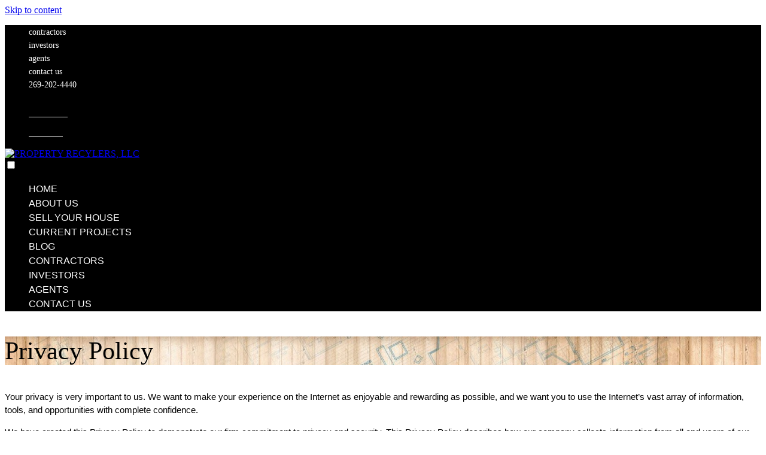

--- FILE ---
content_type: text/html; charset=UTF-8
request_url: https://www.propertyrecyclers.com/privacy-policy/
body_size: 14054
content:
<!doctype html>
<html lang="en-US">

<head>
    <meta charset="UTF-8" />
    <meta name="viewport" content="width=device-width, initial-scale=1" />
    <link rel="profile" href="https://gmpg.org/xfn/11" />
    	<script src="https://www.rfsitebuilder.com/wp/wp-admin/admin-ajax.php?action=mercator-sso-js&#038;host=www.propertyrecyclers.com&#038;back=https%3A%2F%2Fwww.propertyrecyclers.com%2Fprivacy-policy%2F&#038;site=514354&#038;nonce=3cd1e131df"></script>
	<script type="text/javascript">
		/* <![CDATA[ */
			if ( 'function' === typeof MercatorSSO ) {
				document.cookie = "wordpress_test_cookie=WP Cookie check; path=/";
				if ( document.cookie.match( /(;|^)\s*wordpress_test_cookie\=/ ) ) {
					MercatorSSO();
				}
			}
		/* ]]> */
	</script>
<meta name='robots' content='noindex, nofollow' />

	<!-- This site is optimized with the Yoast SEO plugin v19.1 - https://yoast.com/wordpress/plugins/seo/ -->
	<title>Privacy Policy - PROPERTY RECYLERS, LLC</title>
	<meta property="og:locale" content="en_US" />
	<meta property="og:type" content="article" />
	<meta property="og:title" content="Privacy Policy - PROPERTY RECYLERS, LLC" />
	<meta property="og:description" content="Your privacy is very important to us. We want to make your experience on the Internet as enjoyable and rewarding as possible, and we want you to use the Internet’s vast array of information, tools, and opportunities with complete confidence. We have created this Privacy Policy to demonstrate our firm commitment to privacy and security. [&hellip;]" />
	<meta property="og:url" content="https://www.propertyrecyclers.com/privacy-policy/" />
	<meta property="og:site_name" content="PROPERTY RECYLERS, LLC" />
	<meta name="twitter:card" content="summary_large_image" />
	<meta name="twitter:label1" content="Est. reading time" />
	<meta name="twitter:data1" content="8 minutes" />
	<!-- / Yoast SEO plugin. -->


<script type='application/javascript'>console.log('PixelYourSite Free version 8.2.8');</script>
<link rel='dns-prefetch' href='//www.rfsitebuilder.com' />
<link rel='dns-prefetch' href='//s.w.org' />
<link href='https://fonts.gstatic.com' crossorigin rel='preconnect' />
<link rel="alternate" type="application/rss+xml" title="PROPERTY RECYLERS, LLC &raquo; Feed" href="https://www.propertyrecyclers.com/feed/" />
<link rel="alternate" type="application/rss+xml" title="PROPERTY RECYLERS, LLC &raquo; Comments Feed" href="https://www.propertyrecyclers.com/comments/feed/" />
		<script type="text/javascript">
			window._wpemojiSettings = {"baseUrl":"https:\/\/s.w.org\/images\/core\/emoji\/13.0.1\/72x72\/","ext":".png","svgUrl":"https:\/\/s.w.org\/images\/core\/emoji\/13.0.1\/svg\/","svgExt":".svg","source":{"concatemoji":"https:\/\/www.propertyrecyclers.com\/wp\/wp-includes\/js\/wp-emoji-release.min.js?ver=5.7.2"}};
			!function(e,a,t){var n,r,o,i=a.createElement("canvas"),p=i.getContext&&i.getContext("2d");function s(e,t){var a=String.fromCharCode;p.clearRect(0,0,i.width,i.height),p.fillText(a.apply(this,e),0,0);e=i.toDataURL();return p.clearRect(0,0,i.width,i.height),p.fillText(a.apply(this,t),0,0),e===i.toDataURL()}function c(e){var t=a.createElement("script");t.src=e,t.defer=t.type="text/javascript",a.getElementsByTagName("head")[0].appendChild(t)}for(o=Array("flag","emoji"),t.supports={everything:!0,everythingExceptFlag:!0},r=0;r<o.length;r++)t.supports[o[r]]=function(e){if(!p||!p.fillText)return!1;switch(p.textBaseline="top",p.font="600 32px Arial",e){case"flag":return s([127987,65039,8205,9895,65039],[127987,65039,8203,9895,65039])?!1:!s([55356,56826,55356,56819],[55356,56826,8203,55356,56819])&&!s([55356,57332,56128,56423,56128,56418,56128,56421,56128,56430,56128,56423,56128,56447],[55356,57332,8203,56128,56423,8203,56128,56418,8203,56128,56421,8203,56128,56430,8203,56128,56423,8203,56128,56447]);case"emoji":return!s([55357,56424,8205,55356,57212],[55357,56424,8203,55356,57212])}return!1}(o[r]),t.supports.everything=t.supports.everything&&t.supports[o[r]],"flag"!==o[r]&&(t.supports.everythingExceptFlag=t.supports.everythingExceptFlag&&t.supports[o[r]]);t.supports.everythingExceptFlag=t.supports.everythingExceptFlag&&!t.supports.flag,t.DOMReady=!1,t.readyCallback=function(){t.DOMReady=!0},t.supports.everything||(n=function(){t.readyCallback()},a.addEventListener?(a.addEventListener("DOMContentLoaded",n,!1),e.addEventListener("load",n,!1)):(e.attachEvent("onload",n),a.attachEvent("onreadystatechange",function(){"complete"===a.readyState&&t.readyCallback()})),(n=t.source||{}).concatemoji?c(n.concatemoji):n.wpemoji&&n.twemoji&&(c(n.twemoji),c(n.wpemoji)))}(window,document,window._wpemojiSettings);
		</script>
		<style type="text/css">
img.wp-smiley,
img.emoji {
	display: inline !important;
	border: none !important;
	box-shadow: none !important;
	height: 1em !important;
	width: 1em !important;
	margin: 0 .07em !important;
	vertical-align: -0.1em !important;
	background: none !important;
	padding: 0 !important;
}
</style>
	<link rel='stylesheet' id='atomic-blocks-fontawesome-css'  href='https://www.rfsitebuilder.com/app/plugins/atomic-blocks/dist/assets/fontawesome/css/all.min.css?ver=1590601190' type='text/css' media='all' />
<link rel='stylesheet' id='wp-block-library-css'  href='https://www.propertyrecyclers.com/wp/wp-includes/css/dist/block-library/style.min.css?ver=5.7.2' type='text/css' media='all' />
<link rel='stylesheet' id='wp-block-library-theme-css'  href='https://www.propertyrecyclers.com/wp/wp-includes/css/dist/block-library/theme.min.css?ver=5.7.2' type='text/css' media='all' />
<link rel='stylesheet' id='atomic-blocks-style-css-css'  href='https://www.rfsitebuilder.com/app/plugins/atomic-blocks/dist/blocks.style.build.css?ver=1603903992' type='text/css' media='all' />
<link rel='stylesheet' id='fontawesome-css'  href='https://www.rfsitebuilder.com/app/plugins/gutentor/assets/library/fontawesome/css/all.min.css?ver=5.12.0' type='text/css' media='all' />
<link rel='stylesheet' id='animate-css'  href='https://www.rfsitebuilder.com/app/plugins/gutentor/assets/library/animatecss/animate.min.css?ver=3.7.2' type='text/css' media='all' />
<link rel='stylesheet' id='wpness-grid-css'  href='https://www.rfsitebuilder.com/app/plugins/gutentor/assets/library/wpness-grid/wpness-grid.min.css?ver=1.0.0' type='text/css' media='all' />
<link rel='stylesheet' id='tlpportfolio-css-css'  href='https://www.rfsitebuilder.com/app/plugins/tlp-portfolio/assets/css/tlpportfolio.css?ver=5.7.2' type='text/css' media='all' />
<link rel='stylesheet' id='wp-realeflow-css'  href='https://www.rfsitebuilder.com/app/plugins/wp-realeflow/public/css/frontend.css?ver=5.7.2' type='text/css' media='all' />
<link rel='stylesheet' id='wp-realeflow-glyphicons-css'  href='https://www.rfsitebuilder.com/app/plugins/wp-realeflow/public/css/glyphicons.css?ver=5.7.2' type='text/css' media='all' />
<link rel='stylesheet' id='wp-realeflow-glyphicons-bootstrap-css'  href='https://www.rfsitebuilder.com/app/plugins/wp-realeflow/public/css/glyphicons-bootstrap.css?ver=5.7.2' type='text/css' media='all' />
<link rel='stylesheet' id='varia-style-css'  href='https://www.rfsitebuilder.com/app/themes/cthomes2/style.css?ver=1.2.9' type='text/css' media='all' />
<link rel='stylesheet' id='varia-print-style-css'  href='https://www.rfsitebuilder.com/app/themes/sitebuilder-parent/print.css?ver=1.2.9' type='text/css' media='print' />
<link rel='stylesheet' id='varia-wpcom-style-css'  href='https://www.rfsitebuilder.com/app/themes/sitebuilder-parent/style.css?ver=5.7.2' type='text/css' media='all' />
<link rel='stylesheet' id='child-style-css'  href='https://www.rfsitebuilder.com/app/themes/cthomes2/style.css?ver=1.2.9' type='text/css' media='all' />
<link rel='stylesheet' id='wp-components-css'  href='https://www.propertyrecyclers.com/wp/wp-includes/css/dist/components/style.min.css?ver=5.7.2' type='text/css' media='all' />
<link rel='stylesheet' id='wp-block-editor-css'  href='https://www.propertyrecyclers.com/wp/wp-includes/css/dist/block-editor/style.min.css?ver=5.7.2' type='text/css' media='all' />
<link rel='stylesheet' id='wp-nux-css'  href='https://www.propertyrecyclers.com/wp/wp-includes/css/dist/nux/style.min.css?ver=5.7.2' type='text/css' media='all' />
<link rel='stylesheet' id='wp-editor-css'  href='https://www.propertyrecyclers.com/wp/wp-includes/css/dist/editor/style.min.css?ver=5.7.2' type='text/css' media='all' />
<link rel='stylesheet' id='gutentor-css-css'  href='https://www.rfsitebuilder.com/app/plugins/gutentor/dist/blocks.style.build.css?ver=3.0.0' type='text/css' media='all' />
<script type='text/javascript' src='https://www.propertyrecyclers.com/wp/wp-includes/js/jquery/jquery.min.js?ver=3.5.1' id='jquery-core-js'></script>
<script type='text/javascript' src='https://www.propertyrecyclers.com/wp/wp-includes/js/jquery/jquery-migrate.min.js?ver=3.3.2' id='jquery-migrate-js'></script>
<link rel="https://api.w.org/" href="https://www.propertyrecyclers.com/wp-json/" /><link rel="alternate" type="application/json" href="https://www.propertyrecyclers.com/wp-json/wp/v2/pages/801" /><meta name="generator" content="WordPress 5.7.2" />
<link rel='shortlink' href='https://www.propertyrecyclers.com/?p=801' />
		<!-- Custom Logo: hide header text -->
		<style id="custom-logo-css" type="text/css">
			.site-title, .site-description {
				position: absolute;
				clip: rect(1px, 1px, 1px, 1px);
			}
		</style>
		<link rel="alternate" type="application/json+oembed" href="https://www.propertyrecyclers.com/wp-json/oembed/1.0/embed?url=https%3A%2F%2Fwww.propertyrecyclers.com%2Fprivacy-policy%2F" />
<link rel="alternate" type="text/xml+oembed" href="https://www.propertyrecyclers.com/wp-json/oembed/1.0/embed?url=https%3A%2F%2Fwww.propertyrecyclers.com%2Fprivacy-policy%2F&#038;format=xml" />


<!-- This site is optimized with the Schema plugin v1.7.9.6 - https://schema.press -->
<script type="application/ld+json">{"@context":"https:\/\/schema.org\/","@type":"Article","mainEntityOfPage":{"@type":"WebPage","@id":"https:\/\/www.propertyrecyclers.com\/privacy-policy\/"},"url":"https:\/\/www.propertyrecyclers.com\/privacy-policy\/","headline":"Privacy Policy","datePublished":"2020-02-18T21:30:28+00:00","dateModified":"2020-02-18T21:30:28+00:00","publisher":{"@type":"Organization","@id":"https:\/\/www.propertyrecyclers.com\/#organization","name":"PROPERTY RECYLERS, LLC","logo":{"@type":"ImageObject","url":"","width":600,"height":60}},"description":"Your privacy is very important to us. We want to make your experience on the Internet as enjoyable and rewarding as possible, and we want you to use the Internet’s vast array of information, tools, and opportunities with complete confidence. We have created this Privacy Policy to demonstrate our","author":{"@type":"Person","name":"Amy Biltz","url":"https:\/\/www.propertyrecyclers.com\/blog\/author\/amy\/","image":{"@type":"ImageObject","url":"https:\/\/secure.gravatar.com\/avatar\/7a967d2bf974162a27e76a9e5e5b113e?s=96&d=mm&r=g","height":96,"width":96}}}</script>

<style type='text/css'>.tlp-team .short-desc, .tlp-team .tlp-team-isotope .tlp-content, .tlp-team .button-group .selected, .tlp-team .layout1 .tlp-content, .tlp-team .tpl-social a, .tlp-team .tpl-social li a.fa,.tlp-portfolio button.selected,.tlp-portfolio .layoutisotope .tlp-portfolio-item .tlp-content,.tlp-portfolio button:hover {background: #0367bf}.tlp-portfolio .layoutisotope .tlp-overlay,.tlp-portfolio .layout1 .tlp-overlay,.tlp-portfolio .layout2 .tlp-overlay,.tlp-portfolio .layout3 .tlp-overlay, .tlp-portfolio .slider .tlp-overlay {background:rgba(3,103,191,0.8);}</style><script type='application/javascript'>console.warn('PixelYourSite: no pixel configured.');</script>
<style id="uagb-style-conditional-extension">@media (min-width: 1025px){body .uag-hide-desktop.uagb-google-map__wrap,body .uag-hide-desktop{display:none !important}}@media (min-width: 768px) and (max-width: 1024px){body .uag-hide-tab.uagb-google-map__wrap,body .uag-hide-tab{display:none !important}}@media (max-width: 767px){body .uag-hide-mob.uagb-google-map__wrap,body .uag-hide-mob{display:none !important}}</style><style id="uagb-style-frontend-801">.uag-blocks-common-selector{z-index:var(--z-index-desktop) !important}@media (max-width: 976px){.uag-blocks-common-selector{z-index:var(--z-index-tablet) !important}}@media (max-width: 767px){.uag-blocks-common-selector{z-index:var(--z-index-mobile) !important}}
</style><style id="kirki-inline-styles">.squeeze-page{background:#fff;background-color:#fff;}header .search-submit{font-family:Helvetica !important;font-size:14px !important;font-weight:300;color:#fff !important;background:#afcde5;background-color:#afcde5;}header .search-submit:hover{background:#0264a5;background-color:#0264a5;}.header-squeeze-page{background:#0093d0;background-color:#0093d0;}.header-squeeze-page h1{font-size:44px !important;line-height:1.2 !important;color:#fff !important;}.header-squeeze-page *:not(h1){font-size:28px !important;line-height:1.3 !important;color:#fff !important;}.squeeze-page p, .squeeze-page ul, .squeeze-page li{font-family:Roboto !important;font-size:18px !important;}body:not(.home):not(.single-post) .entry-header{background-image:url("/app/themes/cthomes2/assets/img/heading.jpg");background-repeat:no-repeat;-webkit-background-size:cover;-moz-background-size:cover;-ms-background-size:cover;-o-background-size:cover;background-size:cover;}.site-footer h4{font-family:Sanchez;color:#ffffff;}header .site-logo img{max-width:270px;}.icon-fb{font-size:30px !important;color:#0264a5 !important;}.icon-linkedin{font-size:30px !important;color:#0264a5 !important;}.site-header .social-navigation{background:#000000;background-color:#000000;}.site-header{background:#000000;background-color:#000000;}.site-header .header-primary{background:#000000;background-color:#000000;}.sub-menu li a{font-family:Sanchez;font-size:14px;font-weight:400;text-transform:lowercase;text-decoration:none;color:#ffffff;}.site-header .sub-menu li a:hover{text-decoration:none;color:#afcde5;}#menu-top-header li a, .menu-top-header-container li a, .main-menu li a{font-family:Helvetica !important;font-size:16px !important;font-weight:400 !important;text-transform:uppercase !important;text-decoration:none !important;color:#ffffff !important;}#menu-top-header li a:hover, .menu-top-header-container li a:hover, .main-menu li a:hover{text-decoration:none !important;color:#afcde5 !important;}.site-header #menu-social-links a, .site-header .social-links-menu a{color:#ffffff;}body{background:#fff !important;background-color:#fff !important;}#content a:not(.wp-block-button__link):not(.icon-fb):not(.icon-linkedin):not(.ab-button.ab-button-size-medium):not(.gutentor-button):not(.tlp-content-link):not(.url):not(.button):not(.btn):not([rel=bookmark]):not([rel~=category]):not(.post-edit-link):not(.gutentor-block-button), .post-title{font-family:Helvetica;text-decoration:none;color:#0264a5;}#content a:not(.wp-block-button__link):not(#gform-modal-notification .button):not(.gutentor-block-button):hover, .post-title:hover{font-family:Helvetica;text-decoration:none;color:#afcde5;}.section-wrap, .section-one, .section-three{background-image:url("/app/themes/cthomes2/assets/img/bg-body.gif");}.wp-block-button__link, .submit, #gform-modal-notification .button, .btn, .gutentor-button:not(.iqa-btn), .gutentor-button:not(.plain-link-citrus), .ab-button:not(.ab-button-size-extralarge):not(.ab-button-size-large), .gutentor-button:not(.iqa-btn) span, .gutentor-button:not(.plain-link-citrus) span{font-family:Helvetica !important;font-size:16px !important;font-weight:400;text-transform:uppercase !important;text-decoration:none !important;color:#fff !important;}.wp-block-button__link:hover, .submit:hover, #gform-modal-notification .button:hover, .gutentor-button:not(.iqa-btn):hover, .ab-button:not(.ab-button-size-extralarge):not(.ab-button-size-large):hover, .gutentor-button:not(.iqa-btn) span:hover{color:#000 !important;}.wp-block-button__link, .submit, #gform-modal-notification .button, .btn, .gutentor-button:not(.iqa-btn):not(.plain-link-citrus), .ab-button:not(.ab-button-size-extralarge):not(.ab-button-size-large){background:#000000 !important;background-color:#000000 !important;background-repeat:repeat !important;background-position:center center !important;background-attachment:scroll !important;-webkit-background-size:cover !important;-moz-background-size:cover !important;-ms-background-size:cover !important;-o-background-size:cover !important;background-size:cover !important;}.wp-block-button__link, .submit, #gform-modal-notification .button, .btn, .gutentor-button, .ab-button{padding-top:16px;padding-bottom:16px;padding-left:16px;padding-right:16px;}.wp-block-button__link:hover, .submit:hover, #gform-modal-notification .button:hover, .gutentor-button:not(.iqa-btn):hover, .ab-button:not(.ab-button-size-extralarge):not(.ab-button-size-large):hover{background:#fff;background-color:#fff;background-repeat:repeat;background-position:center center;background-attachment:scroll;-webkit-background-size:cover;-moz-background-size:cover;-ms-background-size:cover;-o-background-size:cover;background-size:cover;}.side-widget{background:#fbfbfb;background-color:#fbfbfb;}p, .alert, li, span:not(.meta-nav):not(.uagb-tm__author-name):not(.uagb-tm__company):not(.post-title):not(.btn-inner-text):not(.gutentor-counter-number-main):not(.gutentor-counter-number):not(.display-name):not(.plain-link-citrus), cite{font-family:Helvetica;font-size:15px;font-weight:400;line-height:1.5;text-align:left;text-transform:none;color:#000000;}.social-container-page path{fill:#0264a5;}.has-img-bg h1, .has-img-bg h2, .has-img-bg h3, .has-img-bg h4, .has-img-bg h5,.has-img-bg h6{font-family:Lato !important;color:#fff !important;}.entry-content h1, .entry-content h2, .entry-content h3, .entry-content h4, .entry-content h5,.entry-content h6, .short-code-header{font-family:Sanchez;font-weight:400;color:#333;}.entry-content i, .entry-content .svg-inline--fa{color:#0093d0;}.wp-block-latest-posts__list li > a{font-family:Sanchez;font-size:22px;font-weight:400;text-decoration:none;color:#0093d0;}.wp-block-latest-posts__post-excerpt{font-family:Helvetica !important;font-size:14px !important;font-weight:400;line-height:1.5 !important;color:#333 !important;}.blog-posts li a{font-family:Sanchez !important;font-size:17px !important;font-weight:400;line-height:1 !important;color:#0093d0 !important;}.has-img-bg h3.featured-address{font-family:Lato !important;font-weight:700 !important;text-decoration:none !important;color:#000 !important;}.featured-property-details i{text-decoration:none !important;color:#000 !important;}.featured-property-details .details-label{font-weight:700 !important;text-decoration:none !important;color:#000 !important;}.featured-property-details .details-value{color:#333 !important;}.has-img-bg p.featured-property-description{color:#333 !important;}.form-header{font-family:Sanchez !important;font-size:22px !important;font-weight:300;text-align:center !important;text-decoration:none !important;color:#fff !important;background:#000000;background-color:#000000;}.gform_wrapper form, .form-sticky{background:#f5f5f5;background-color:#f5f5f5;}.gfield_label{font-family:Helvetica !important;font-size:14px !important;font-weight:light;text-decoration:none !important;color:#333 !important;}.gform_title, .gform_wrapper h3{text-decoration:none !important;}.gform_button, .gform_next_button, .gform_previous_button, #gform_submit_button_1{font-family:Helvetica !important;font-weight:600;text-align:center !important;color:#fff !important;background:#000000 !important;background-color:#000000 !important;}.hero-text, .wp-block-cover h1{font-family:Sanchez;font-size:40px;}:not(.home):not(.single-post) .entry-title{font-family:Sanchez;font-size:42px;font-weight:100;}.site-footer{background:linear-gradient(to bottom, #000000 0%,#000000 100%);background-color:rgba(234,234,234,0);}.siter-footer{background:linear-gradient(to bottom, #000000 0%,#000000 100%);}.site-footer li a, .footer-menu a, .site-footer p, .site-footer li, .site-footer li span{font-family:Helvetica !important;font-size:16px !important;font-weight:400;text-decoration:none !important;color:#fff !important;}.mobile-view #toggle-menu{font-size:18px;}/* cyrillic-ext */
@font-face {
  font-family: 'Roboto';
  font-style: normal;
  font-weight: 400;
  font-stretch: normal;
  font-display: swap;
  src: url(https://www.rfsitebuilder.com/app/fonts/roboto/font) format('woff');
  unicode-range: U+0460-052F, U+1C80-1C8A, U+20B4, U+2DE0-2DFF, U+A640-A69F, U+FE2E-FE2F;
}
/* cyrillic */
@font-face {
  font-family: 'Roboto';
  font-style: normal;
  font-weight: 400;
  font-stretch: normal;
  font-display: swap;
  src: url(https://www.rfsitebuilder.com/app/fonts/roboto/font) format('woff');
  unicode-range: U+0301, U+0400-045F, U+0490-0491, U+04B0-04B1, U+2116;
}
/* greek-ext */
@font-face {
  font-family: 'Roboto';
  font-style: normal;
  font-weight: 400;
  font-stretch: normal;
  font-display: swap;
  src: url(https://www.rfsitebuilder.com/app/fonts/roboto/font) format('woff');
  unicode-range: U+1F00-1FFF;
}
/* greek */
@font-face {
  font-family: 'Roboto';
  font-style: normal;
  font-weight: 400;
  font-stretch: normal;
  font-display: swap;
  src: url(https://www.rfsitebuilder.com/app/fonts/roboto/font) format('woff');
  unicode-range: U+0370-0377, U+037A-037F, U+0384-038A, U+038C, U+038E-03A1, U+03A3-03FF;
}
/* math */
@font-face {
  font-family: 'Roboto';
  font-style: normal;
  font-weight: 400;
  font-stretch: normal;
  font-display: swap;
  src: url(https://www.rfsitebuilder.com/app/fonts/roboto/font) format('woff');
  unicode-range: U+0302-0303, U+0305, U+0307-0308, U+0310, U+0312, U+0315, U+031A, U+0326-0327, U+032C, U+032F-0330, U+0332-0333, U+0338, U+033A, U+0346, U+034D, U+0391-03A1, U+03A3-03A9, U+03B1-03C9, U+03D1, U+03D5-03D6, U+03F0-03F1, U+03F4-03F5, U+2016-2017, U+2034-2038, U+203C, U+2040, U+2043, U+2047, U+2050, U+2057, U+205F, U+2070-2071, U+2074-208E, U+2090-209C, U+20D0-20DC, U+20E1, U+20E5-20EF, U+2100-2112, U+2114-2115, U+2117-2121, U+2123-214F, U+2190, U+2192, U+2194-21AE, U+21B0-21E5, U+21F1-21F2, U+21F4-2211, U+2213-2214, U+2216-22FF, U+2308-230B, U+2310, U+2319, U+231C-2321, U+2336-237A, U+237C, U+2395, U+239B-23B7, U+23D0, U+23DC-23E1, U+2474-2475, U+25AF, U+25B3, U+25B7, U+25BD, U+25C1, U+25CA, U+25CC, U+25FB, U+266D-266F, U+27C0-27FF, U+2900-2AFF, U+2B0E-2B11, U+2B30-2B4C, U+2BFE, U+3030, U+FF5B, U+FF5D, U+1D400-1D7FF, U+1EE00-1EEFF;
}
/* symbols */
@font-face {
  font-family: 'Roboto';
  font-style: normal;
  font-weight: 400;
  font-stretch: normal;
  font-display: swap;
  src: url(https://www.rfsitebuilder.com/app/fonts/roboto/font) format('woff');
  unicode-range: U+0001-000C, U+000E-001F, U+007F-009F, U+20DD-20E0, U+20E2-20E4, U+2150-218F, U+2190, U+2192, U+2194-2199, U+21AF, U+21E6-21F0, U+21F3, U+2218-2219, U+2299, U+22C4-22C6, U+2300-243F, U+2440-244A, U+2460-24FF, U+25A0-27BF, U+2800-28FF, U+2921-2922, U+2981, U+29BF, U+29EB, U+2B00-2BFF, U+4DC0-4DFF, U+FFF9-FFFB, U+10140-1018E, U+10190-1019C, U+101A0, U+101D0-101FD, U+102E0-102FB, U+10E60-10E7E, U+1D2C0-1D2D3, U+1D2E0-1D37F, U+1F000-1F0FF, U+1F100-1F1AD, U+1F1E6-1F1FF, U+1F30D-1F30F, U+1F315, U+1F31C, U+1F31E, U+1F320-1F32C, U+1F336, U+1F378, U+1F37D, U+1F382, U+1F393-1F39F, U+1F3A7-1F3A8, U+1F3AC-1F3AF, U+1F3C2, U+1F3C4-1F3C6, U+1F3CA-1F3CE, U+1F3D4-1F3E0, U+1F3ED, U+1F3F1-1F3F3, U+1F3F5-1F3F7, U+1F408, U+1F415, U+1F41F, U+1F426, U+1F43F, U+1F441-1F442, U+1F444, U+1F446-1F449, U+1F44C-1F44E, U+1F453, U+1F46A, U+1F47D, U+1F4A3, U+1F4B0, U+1F4B3, U+1F4B9, U+1F4BB, U+1F4BF, U+1F4C8-1F4CB, U+1F4D6, U+1F4DA, U+1F4DF, U+1F4E3-1F4E6, U+1F4EA-1F4ED, U+1F4F7, U+1F4F9-1F4FB, U+1F4FD-1F4FE, U+1F503, U+1F507-1F50B, U+1F50D, U+1F512-1F513, U+1F53E-1F54A, U+1F54F-1F5FA, U+1F610, U+1F650-1F67F, U+1F687, U+1F68D, U+1F691, U+1F694, U+1F698, U+1F6AD, U+1F6B2, U+1F6B9-1F6BA, U+1F6BC, U+1F6C6-1F6CF, U+1F6D3-1F6D7, U+1F6E0-1F6EA, U+1F6F0-1F6F3, U+1F6F7-1F6FC, U+1F700-1F7FF, U+1F800-1F80B, U+1F810-1F847, U+1F850-1F859, U+1F860-1F887, U+1F890-1F8AD, U+1F8B0-1F8BB, U+1F8C0-1F8C1, U+1F900-1F90B, U+1F93B, U+1F946, U+1F984, U+1F996, U+1F9E9, U+1FA00-1FA6F, U+1FA70-1FA7C, U+1FA80-1FA89, U+1FA8F-1FAC6, U+1FACE-1FADC, U+1FADF-1FAE9, U+1FAF0-1FAF8, U+1FB00-1FBFF;
}
/* vietnamese */
@font-face {
  font-family: 'Roboto';
  font-style: normal;
  font-weight: 400;
  font-stretch: normal;
  font-display: swap;
  src: url(https://www.rfsitebuilder.com/app/fonts/roboto/font) format('woff');
  unicode-range: U+0102-0103, U+0110-0111, U+0128-0129, U+0168-0169, U+01A0-01A1, U+01AF-01B0, U+0300-0301, U+0303-0304, U+0308-0309, U+0323, U+0329, U+1EA0-1EF9, U+20AB;
}
/* latin-ext */
@font-face {
  font-family: 'Roboto';
  font-style: normal;
  font-weight: 400;
  font-stretch: normal;
  font-display: swap;
  src: url(https://www.rfsitebuilder.com/app/fonts/roboto/font) format('woff');
  unicode-range: U+0100-02BA, U+02BD-02C5, U+02C7-02CC, U+02CE-02D7, U+02DD-02FF, U+0304, U+0308, U+0329, U+1D00-1DBF, U+1E00-1E9F, U+1EF2-1EFF, U+2020, U+20A0-20AB, U+20AD-20C0, U+2113, U+2C60-2C7F, U+A720-A7FF;
}
/* latin */
@font-face {
  font-family: 'Roboto';
  font-style: normal;
  font-weight: 400;
  font-stretch: normal;
  font-display: swap;
  src: url(https://www.rfsitebuilder.com/app/fonts/roboto/font) format('woff');
  unicode-range: U+0000-00FF, U+0131, U+0152-0153, U+02BB-02BC, U+02C6, U+02DA, U+02DC, U+0304, U+0308, U+0329, U+2000-206F, U+20AC, U+2122, U+2191, U+2193, U+2212, U+2215, U+FEFF, U+FFFD;
}/* latin-ext */
@font-face {
  font-family: 'Sanchez';
  font-style: normal;
  font-weight: 400;
  font-display: swap;
  src: url(https://www.rfsitebuilder.com/app/fonts/sanchez/font) format('woff');
  unicode-range: U+0100-02BA, U+02BD-02C5, U+02C7-02CC, U+02CE-02D7, U+02DD-02FF, U+0304, U+0308, U+0329, U+1D00-1DBF, U+1E00-1E9F, U+1EF2-1EFF, U+2020, U+20A0-20AB, U+20AD-20C0, U+2113, U+2C60-2C7F, U+A720-A7FF;
}
/* latin */
@font-face {
  font-family: 'Sanchez';
  font-style: normal;
  font-weight: 400;
  font-display: swap;
  src: url(https://www.rfsitebuilder.com/app/fonts/sanchez/font) format('woff');
  unicode-range: U+0000-00FF, U+0131, U+0152-0153, U+02BB-02BC, U+02C6, U+02DA, U+02DC, U+0304, U+0308, U+0329, U+2000-206F, U+20AC, U+2122, U+2191, U+2193, U+2212, U+2215, U+FEFF, U+FFFD;
}/* latin-ext */
@font-face {
  font-family: 'Lato';
  font-style: normal;
  font-weight: 700;
  font-display: swap;
  src: url(https://www.rfsitebuilder.com/app/fonts/lato/font) format('woff');
  unicode-range: U+0100-02BA, U+02BD-02C5, U+02C7-02CC, U+02CE-02D7, U+02DD-02FF, U+0304, U+0308, U+0329, U+1D00-1DBF, U+1E00-1E9F, U+1EF2-1EFF, U+2020, U+20A0-20AB, U+20AD-20C0, U+2113, U+2C60-2C7F, U+A720-A7FF;
}
/* latin */
@font-face {
  font-family: 'Lato';
  font-style: normal;
  font-weight: 700;
  font-display: swap;
  src: url(https://www.rfsitebuilder.com/app/fonts/lato/font) format('woff');
  unicode-range: U+0000-00FF, U+0131, U+0152-0153, U+02BB-02BC, U+02C6, U+02DA, U+02DC, U+0304, U+0308, U+0329, U+2000-206F, U+20AC, U+2122, U+2191, U+2193, U+2212, U+2215, U+FEFF, U+FFFD;
}</style>    <link href="https://fonts.googleapis.com/css?family=Libre+Franklin&display=swap" rel="stylesheet">
    <script defer src="https://use.fontawesome.com/releases/v5.6.0/js/all.js" integrity="sha384-z9ZOvGHHo21RqN5De4rfJMoAxYpaVoiYhuJXPyVmSs8yn20IE3PmBM534CffwSJI" crossorigin="anonymous">
    </script>
</head>

<body class="page-template-default page page-id-801 wp-custom-logo wp-embed-responsive gutentor-active singular image-filters-enabled page-privacy-policy center-button">
    <div id="page" class="site">
        <a class="skip-link screen-reader-text" href="#content">Skip to content</a>

        <header id="masthead" class="site-header">
            <nav class="social-navigation" aria-label="Social Links Menu">
                <div class="inner-wrapper flex flex-end align-center">
                                            <div class="top_sub_menu"><ul id="menu-top-header-menu" class="sub-menu"><li id="menu-item-812" class="menu-item menu-item-type-post_type menu-item-object-page menu-item-812"><a href="https://www.propertyrecyclers.com/contractors/">Contractors</a></li>
<li id="menu-item-824" class="menu-item menu-item-type-post_type menu-item-object-page menu-item-824"><a href="https://www.propertyrecyclers.com/investors/">Investors</a></li>
<li id="menu-item-810" class="menu-item menu-item-type-post_type menu-item-object-page menu-item-810"><a href="https://www.propertyrecyclers.com/agents/">Agents</a></li>
<li id="menu-item-818" class="menu-item menu-item-type-post_type menu-item-object-page menu-item-818"><a href="https://www.propertyrecyclers.com/contact-us/">Contact Us</a></li>
<li><a href='tel:269-202-4440'>269-202-4440</a></li></ul></div>                                                                <div class="menu-social-links-container"><ul id="menu-social-links" class="social-links-menu"><li id="menu-item-5" class="menu-item menu-item-type-custom menu-item-object-custom menu-item-5"><a target="_blank" rel="noopener" href="https://www.facebook.com/propertyrecyclers"><span class="screen-reader-text">Facebook</span><svg class="svg-icon" width="26" height="26" aria-hidden="true" role="img" focusable="false" viewBox="0 0 24 24" version="1.1" xmlns="http://www.w3.org/2000/svg" xmlns:xlink="http://www.w3.org/1999/xlink"><path d="M20.007,3H3.993C3.445,3,3,3.445,3,3.993v16.013C3,20.555,3.445,21,3.993,21h8.621v-6.971h-2.346v-2.717h2.346V9.31 c0-2.325,1.42-3.591,3.494-3.591c0.993,0,1.847,0.074,2.096,0.107v2.43l-1.438,0.001c-1.128,0-1.346,0.536-1.346,1.323v1.734h2.69 l-0.35,2.717h-2.34V21h4.587C20.555,21,21,20.555,21,20.007V3.993C21,3.445,20.555,3,20.007,3z"></path></svg></a></li>
<li id="menu-item-8" class="menu-item menu-item-type-custom menu-item-object-custom menu-item-8"><a target="_blank" rel="noopener" href="https://www.youtube.com/channel/UCNi9GxfIQiUvco-LHmdlXLQ"><span class="screen-reader-text">YouTube</span><svg class="svg-icon" width="26" height="26" aria-hidden="true" role="img" focusable="false" viewBox="0 0 24 24" version="1.1" xmlns="http://www.w3.org/2000/svg" xmlns:xlink="http://www.w3.org/1999/xlink"><path d="M21.8,8.001c0,0-0.195-1.378-0.795-1.985c-0.76-0.797-1.613-0.801-2.004-0.847c-2.799-0.202-6.997-0.202-6.997-0.202 h-0.009c0,0-4.198,0-6.997,0.202C4.608,5.216,3.756,5.22,2.995,6.016C2.395,6.623,2.2,8.001,2.2,8.001S2,9.62,2,11.238v1.517 c0,1.618,0.2,3.237,0.2,3.237s0.195,1.378,0.795,1.985c0.761,0.797,1.76,0.771,2.205,0.855c1.6,0.153,6.8,0.201,6.8,0.201 s4.203-0.006,7.001-0.209c0.391-0.047,1.243-0.051,2.004-0.847c0.6-0.607,0.795-1.985,0.795-1.985s0.2-1.618,0.2-3.237v-1.517 C22,9.62,21.8,8.001,21.8,8.001z M9.935,14.594l-0.001-5.62l5.404,2.82L9.935,14.594z"></path></svg></a></li>
</ul></div>                                    </div>
            </nav><!-- .social-navigation -->

            <div class="header-primary mtn">
                <div class="inner-wrapper flex align-center">
                    <div class="site-branding">

			<div class="site-logo"><a href="https://www.propertyrecyclers.com/" class="custom-logo-link" rel="home"><img width="230" height="77" src="https://www.rfsitebuilder.com/app/uploads/sites/514354/2022/05/White-230_77-Transp-Background.png" class="custom-logo" alt="PROPERTY RECYLERS, LLC" /></a></div>
								<p class="site-title"><a href="https://www.propertyrecyclers.com/" rel="home">PROPERTY RECYLERS, LLC</a></p>
			
				<p class="site-description">
				Just another SiteBuilder site			</p>
	</div><!-- .site-branding -->

                                            <nav id="site-navigation" class="main-navigation" aria-label="Main Navigation">
                            <input type="checkbox" role="button" aria-haspopup="true" id="toggle" class="hide-visually">
                            <label for="toggle" id="toggle-menu">
                                                                <i class="fa fa-bars"></i>
                                <span class="hide-visually expanded-text">expanded</span>
                                <span class="hide-visually collapsed-text">collapsed</span>
                            </label>
                            <div class="menu-top-header-container"><ul id="menu-top-header" class="main-menu" aria-label="submenu"><li id="menu-item-809" class="menu-item menu-item-type-post_type menu-item-object-page menu-item-home menu-item-809"><a href="https://www.propertyrecyclers.com/">Home</a></li>
<li id="menu-item-808" class="menu-item menu-item-type-post_type menu-item-object-page menu-item-808"><a href="https://www.propertyrecyclers.com/about-us/">About Us</a></li>
<li id="menu-item-804" class="menu-item menu-item-type-post_type menu-item-object-page menu-item-804"><a href="https://www.propertyrecyclers.com/sell-your-house/">Sell Your House</a></li>
<li id="menu-item-805" class="menu-item menu-item-type-post_type menu-item-object-page menu-item-805"><a href="https://www.propertyrecyclers.com/property-listings/">Current Projects</a></li>
<li id="menu-item-816" class="menu-item menu-item-type-post_type menu-item-object-page menu-item-816"><a href="https://www.propertyrecyclers.com/blog/">Blog</a></li>
<li id="menu-item-811" class="hide-desktop menu-item menu-item-type-post_type menu-item-object-page menu-item-811"><a href="https://www.propertyrecyclers.com/contractors/">Contractors</a></li>
<li id="menu-item-820" class="hide-desktop menu-item menu-item-type-post_type menu-item-object-page menu-item-820"><a href="https://www.propertyrecyclers.com/investors/">Investors</a></li>
<li id="menu-item-813" class="hide-desktop menu-item menu-item-type-post_type menu-item-object-page menu-item-813"><a href="https://www.propertyrecyclers.com/agents/">Agents</a></li>
<li id="menu-item-814" class="hide-desktop menu-item menu-item-type-post_type menu-item-object-page menu-item-814"><a href="https://www.propertyrecyclers.com/contact-us/">Contact Us</a></li>
</ul></div>                            
                        </nav><!-- #site-navigation -->
                                    </div>
            </div>
        </header><!-- #masthead -->
        <div id="content" class="site-content">
	<section id="primary" class="content-area">
		<main id="main" class="site-main">

			
<article id="post-801" class="post-801 page type-page status-publish hentry entry">

	<header class="entry-header responsive-max-width">
		<div class="entry-header-wrapper">
	<h1 class="entry-title">Privacy Policy</h1></div>
	</header>

	<div class="entry-content">
		
<p>Your privacy is very important to us. We want to make your experience on the Internet as enjoyable and rewarding as possible, and we want you to use the Internet’s vast array of information, tools, and opportunities with complete confidence.</p>



<p>We have created this Privacy Policy to demonstrate our firm commitment to privacy and security. This Privacy Policy describes how our company collects information from all end users of our Internet services (the “Services”)-those who access some of our Services but do not have accounts (“Visitors”) as well as those who may purchase Products and/or pay a monthly service fee to subscribe to the Service (“Members”)-what we do with the information we collect, and the choices Visitors and Members have concerning the collection and use of such information. We request that you read this Privacy Policy carefully.</p>



<p><strong>PERSONAL INFORMATION OUR COMPANY COLLECTS AND HOW IT IS USED</strong></p>



<p>Introduction. Our company collects information in different ways from Visitors and Members who access the various parts of our Services and the network of Web sites accessible through our Service. We use this information primarily to provide a customized experience as you use our Products and Services, and generally, do not share this information with third parties.</p>



<p>However, we may disclose personal information collected if we have received your permission beforehand or in very special circumstances, such as when we believe that such disclosure is required by law or other special cases described below.</p>



<p>Registration: Members may be asked to provide certain personal information when they sign up for our Products or Services including name, address, telephone number, billing information (such as a credit card number), and the type of personal computer being used to access the Services. The personal information collected from Members during the registration process is used to manage each Member’s account (such as for billing purposes). This information is not shared with third parties, unless specifically stated otherwise or in special circumstances.<br>However, in instances where our company and a partner jointly promote our Services, we may provide the partner certain personal information, such as the name, address, and username of persons who subscribed to the Services as a result of the joint promotion for the sole purpose of allowing us and the partner to assess the results of the promotion.</p>



<p>In this instance, personal information may not be used by the partner for any other purpose. We may also generate non-identifying and aggregate profiles from personal information Members provide during registration (such as the total number, but not the names, of Members). As explained in more detail below, we may use this aggregated and non-identifying information to sell advertisements that appear on the Services.</p>



<p>Our Company Partners and Sponsors: Some products and services may be offered to Visitors and Members in conjunction with an affiliate, independent contractor seller or non-affiliated partner. To provide Visitors and Members some of these products and services, the partner may need to collect and maintain personal information. In these instances, you will be notified before any such data is collected or transferred and may decide not to use that particular service or feature.</p>



<p>Additionally, our partners may have advertisements or co-branded Web Pages that are cosponsored by an affiliate, independent contractor seller, or non-affiliated partner. Our company may share non-identifying and aggregate information (except as described above), but not personal information, with such partners in order to administer the co-branded products or services offered.</p>



<p>Online Shopping: At some Web sites, you can purchase products and services or register to receive materials, such as a newsletter, catalog or new product and service updates. In many cases, you may be asked to provide contact information, such as your name, address, email address, phone number, and credit/debit card information.</p>



<p>If you complete an order for someone else, such as an online gift order sent directly to a recipient, you may be asked to provide information about the recipient, such as the recipient’s name, address, and phone number. Our company has no control over the third parties’ use of any personal information you provide when placing such an order. Please exercise care when doing so.</p>



<p>If you order services or products directly from our company we will use the personal information you provide only to process that order. We do not share this information with outside parties except to the extent necessary to complete that order.</p>



<p>Online Advertisements: Our company may display our online advertisements. In those cases we share aggregated and non-identifying information about our Visitors and Members collected through the registration process as well as through online surveys and promotions with these advertisers.</p>



<p>Additionally, in some instances, we use this aggregated and non-identifying information to deliver tailored advertisements or joint ventures. For instance, an advertiser or joint venture company tells us the audience they want to reach and provides us an advertisement tailored to the audience.</p>



<p>Based upon the aggregated and non-identifying information we have collected, we may then display or send the advertisement to the intended audience. Our company does not share personal information about its Visitors or Members with these advertisers or joint venture companies.</p>



<p>Responses to Email Inquiries: When Visitors or Members send email inquiries to our company, the return email address is used to answer the email inquiry we receive. Our company does not use the return email address for any other purpose and does not share the return email address with any third party.</p>



<p>Voluntary Customer Surveys: We may periodically conduct both business and individual customer surveys. We encourage our customers to participate in these surveys because they provide us with important information that helps us to improve the types of products and services we offer and how we provide them to you. Your personal information and responses will remain strictly confidential, even if the survey is conducted by a third party. Participation in our customer surveys is voluntary.</p>



<p>We may take the information we receive from individuals responding to our Customer Surveys and combine (or aggregate) it with the responses of other customers we may have, to create broader, generic responses to the survey questions (such as gender, age, residence, hobbies, education, employment, industry sector, or other demographic information). We then use the aggregated information to improve the quality of our services to you, and to develop new services and products. This aggregated, non-personally identifying information may be shared with third parties.</p>



<p>Special Cases: It is our company’s policy not to use or share the personal information about Visitors of Members in ways unrelated to the ones described above without also providing you an opportunity to opt out or otherwise prohibit such unrelated uses.</p>



<p>However, we may disclose personal information about Visitors or Members, or information regarding your use of the Services or Web sites accessible through our Services, for any reason if, in our sole discretion, we believe that it is reasonable to do so, including: credit agencies, collection agencies, merchant database agencies, law enforcement, or to satisfy laws, such as the Electronic Communications Privacy Act, the Child Online Privacy Act, regulations, or governmental or legal requests for such information; to disclose information that is necessary to identify, contact, or bring legal action against someone who may be violating our Acceptable Use Policy or Terms Of Service, or other user policies; to operate the Services properly; or to protect our company and our Members.</p>



<p>“Cookies” and How Our Company Uses Them. A “cookie” is a small data file that can be placed on your hard drive when you visit certain Web sites. Our company may use cookies to collect, store, and sometimes track information for statistical purposes to improve the products and services we provide and to manage our telecommunications networks.<br>If you are a Visitor or Member we may use a cookie to save your settings and to provide customizable and personalized services. These cookies do not enable third parties to access any of your customer information.</p>



<p>Additionally, be aware that if you visit other Web sites where you are prompted to log in or that are customizable, you may be required to accept cookies.</p>



<p>Advertisers and partners may also use their own cookies. We do not control use of these cookies and expressly disclaim responsibility for information collected through them. \<br>Our Company Commitment to Children’s Privacy. Protecting children’s privacy is especially important to us. It is our policy to comply with the Children’s Online Privacy Protection Act of 1998 and all other applicable laws. Therefore we restrict our Web site to persons eighteen years or older.</p>



<p>YOU MUST BE EIGHTEEN (18) YEARS OR OLDER TO ACCESS THIS WEB SITE. IF YOU ARE UNDER EIGHTEEN YEARS OF AGE, YOU ARE NOT PERMITTED TO ACCESS THIS WEB SITE FOR ANY REASON. DUE TO THE AGE RESTRICTIONS FOR USE OF THIS WEB SITE, NO INFORMATION OBTAINED BY THIS WEB SITE, FALLS WITHIN THE CHILD ONLINE PRIVACY ACT (COPA) AND IS NOT MONITORED AS DOING SO.</p>



<p>Public Forums: Please remember that any information you may disclose in any Member Directory, or other public areas of our Web sites or the Internet, becomes public information. You should exercise caution when deciding to disclose personal information in these public areas.<br>Our Company’s Commitment to Data Security: Services and Web sites we sponsor have security measures in place to protect the loss, misuse, and alteration of the information under our control. While we make every effort to ensure the integrity and security of our network and systems, we cannot guarantee that our security measures will prevent third-party “hackers” from illegally obtaining this information.</p>



<p>Where to Direct Questions About Our Privacy Policy: If you have any questions about this Privacy Policy or the practices described herein, you may contact us through the contact information provided on this Web site.</p>



<p>Revisions to This Policy: Our company reserves the right to revise, amend, or modify this policy, our Terms Of Service agreement, and our other policies and agreements at any time and in any manner, by updating this posting.</p>
	</div><!-- .entry-content -->

	</article><!-- #post-801 -->

		</main><!-- #main -->
	</section><!-- #primary -->


</div><!-- #content -->


<footer id="colophon" class="site-footer responsive-max-width">
            <div class="footer-inner-wrapper">
                        <img class="footer-logo" src="" />
            <nav class="footer-navigation flex-child" aria-label="Footer Menu">
                <h4>Explore</h4>
                <div class="menu-footer-container"><ul id="menu-footer" class="footer-menu"><li id="menu-item-817" class="menu-item menu-item-type-post_type menu-item-object-page menu-item-home menu-item-817"><a href="https://www.propertyrecyclers.com/">Home</a></li>
<li id="menu-item-803" class="menu-item menu-item-type-post_type menu-item-object-page menu-item-803"><a href="https://www.propertyrecyclers.com/about-us/">About Us</a></li>
<li id="menu-item-819" class="menu-item menu-item-type-post_type menu-item-object-page menu-item-819"><a href="https://www.propertyrecyclers.com/blog/">Blog</a></li>
<li id="menu-item-823" class="menu-item menu-item-type-post_type menu-item-object-page menu-item-823"><a href="https://www.propertyrecyclers.com/buy-a-home/">Buy a Home</a></li>
<li id="menu-item-821" class="menu-item menu-item-type-post_type menu-item-object-page menu-item-821"><a href="https://www.propertyrecyclers.com/faq/">FAQ</a></li>
<li id="menu-item-815" class="menu-item menu-item-type-post_type menu-item-object-page current-menu-item page_item page-item-801 current_page_item menu-item-815"><a href="https://www.propertyrecyclers.com/privacy-policy/" aria-current="page">Privacy Policy</a></li>
<li id="menu-item-822" class="menu-item menu-item-type-post_type menu-item-object-page menu-item-822"><a href="https://www.propertyrecyclers.com/testimonials/">Testimonials</a></li>
<li id="menu-item-806" class="menu-item menu-item-type-post_type menu-item-object-page menu-item-806"><a href="https://www.propertyrecyclers.com/property-listings/">Current Projects</a></li>
<li id="menu-item-807" class="menu-item menu-item-type-post_type menu-item-object-page menu-item-807"><a href="https://www.propertyrecyclers.com/sell-your-house/">Sell Your House</a></li>
</ul></div>            </nav><!-- .footer-navigation -->
            <nav class="footer-contact flex-child">
                <h4>Contact Us</h4>
                                <li></li>
                <li></li>
                <li><span>Union City</span>, <span>MI</span> <span></span>
                </li>
                <li>
                    <a href="tel: 269-202-4440">269-202-4440</a>
                </li>
                <li>
                                    </li>
                <li>
                    <a href="/cdn-cgi/l/email-protection#bc9cc8d5d1fcccced3ccd9cec8c5ced9dfc5dfd0d9cecf92dfd3d1"><span class="__cf_email__" data-cfemail="e3978a8ea393918c938691979a9186809a808f869190cd808c8e">[email&#160;protected]</span></a>
                </li>
            </nav><!-- footer contact -->
            <nav class="social-navigation footer-social" aria-label="Social Links Menu">
                <h4>Follow Us</h4>
                                    <div class="menu-social-links-container"><ul id="menu-social-links-1" class="social-links-menu"><li class="menu-item menu-item-type-custom menu-item-object-custom menu-item-5"><a target="_blank" rel="noopener" href="https://www.facebook.com/propertyrecyclers"><span class="screen-reader-text">Facebook</span><svg class="svg-icon" width="26" height="26" aria-hidden="true" role="img" focusable="false" viewBox="0 0 24 24" version="1.1" xmlns="http://www.w3.org/2000/svg" xmlns:xlink="http://www.w3.org/1999/xlink"><path d="M20.007,3H3.993C3.445,3,3,3.445,3,3.993v16.013C3,20.555,3.445,21,3.993,21h8.621v-6.971h-2.346v-2.717h2.346V9.31 c0-2.325,1.42-3.591,3.494-3.591c0.993,0,1.847,0.074,2.096,0.107v2.43l-1.438,0.001c-1.128,0-1.346,0.536-1.346,1.323v1.734h2.69 l-0.35,2.717h-2.34V21h4.587C20.555,21,21,20.555,21,20.007V3.993C21,3.445,20.555,3,20.007,3z"></path></svg></a></li>
<li class="menu-item menu-item-type-custom menu-item-object-custom menu-item-8"><a target="_blank" rel="noopener" href="https://www.youtube.com/channel/UCNi9GxfIQiUvco-LHmdlXLQ"><span class="screen-reader-text">YouTube</span><svg class="svg-icon" width="26" height="26" aria-hidden="true" role="img" focusable="false" viewBox="0 0 24 24" version="1.1" xmlns="http://www.w3.org/2000/svg" xmlns:xlink="http://www.w3.org/1999/xlink"><path d="M21.8,8.001c0,0-0.195-1.378-0.795-1.985c-0.76-0.797-1.613-0.801-2.004-0.847c-2.799-0.202-6.997-0.202-6.997-0.202 h-0.009c0,0-4.198,0-6.997,0.202C4.608,5.216,3.756,5.22,2.995,6.016C2.395,6.623,2.2,8.001,2.2,8.001S2,9.62,2,11.238v1.517 c0,1.618,0.2,3.237,0.2,3.237s0.195,1.378,0.795,1.985c0.761,0.797,1.76,0.771,2.205,0.855c1.6,0.153,6.8,0.201,6.8,0.201 s4.203-0.006,7.001-0.209c0.391-0.047,1.243-0.051,2.004-0.847c0.6-0.607,0.795-1.985,0.795-1.985s0.2-1.618,0.2-3.237v-1.517 C22,9.62,21.8,8.001,21.8,8.001z M9.935,14.594l-0.001-5.62l5.404,2.82L9.935,14.594z"></path></svg></a></li>
</ul></div>                                                                 <p class="pt15 footer-disclaimer">Property Recyclers LLC is a Private Real Estate Development and Investment Company. We are not a Real Estate Broker.</p>
            </nav><!-- footer contact -->

                </div>
</footer><!-- #colophon -->

</div><!-- #page -->

	<script data-cfasync="false" src="/cdn-cgi/scripts/5c5dd728/cloudflare-static/email-decode.min.js"></script><script type="text/javascript">
		function atomicBlocksShare( url, title, w, h ){
			var left = ( window.innerWidth / 2 )-( w / 2 );
			var top  = ( window.innerHeight / 2 )-( h / 2 );
			return window.open(url, title, 'toolbar=no, location=no, directories=no, status=no, menubar=no, scrollbars=no, resizable=no, copyhistory=no, width=600, height=600, top='+top+', left='+left);
		}
	</script>
	<script type='text/javascript' src='https://www.rfsitebuilder.com/app/plugins/gutentor/assets/library/wow/wow.min.js?ver=1.2.1' id='wow-js'></script>
<script type='text/javascript' src='https://www.rfsitebuilder.com/app/plugins/atomic-blocks/dist/assets/js/dismiss.js?ver=1590601190' id='atomic-blocks-dismiss-js-js'></script>
<script type='text/javascript' src='https://www.rfsitebuilder.com/app/themes/cthomes2/assets/js/custom.js?ver=3.5' id='custom-js-js'></script>
<script type='text/javascript' id='gutentor-block-js-extra'>
/* <![CDATA[ */
var gutentorLS = {"fontAwesomeVersion":"5","restNonce":"bfcfc85844","restUrl":"https:\/\/www.propertyrecyclers.com\/wp-json\/"};
/* ]]> */
</script>
<script type='text/javascript' src='https://www.rfsitebuilder.com/app/plugins/gutentor/assets/js/gutentor.min.js?ver=3.0.0' id='gutentor-block-js'></script>
<script type='text/javascript' src='https://www.propertyrecyclers.com/wp/wp-includes/js/wp-embed.min.js?ver=5.7.2' id='wp-embed-js'></script>
    <script>
        /(trident|msie)/i.test(navigator.userAgent) && document.getElementById && window.addEventListener && window.addEventListener("hashchange", function() {
            var t, e = location.hash.substring(1);
            /^[A-z0-9_-]+$/.test(e) && (t = document.getElementById(e)) && (/^(?:a|select|input|button|textarea)$/i.test(t.tagName) || (t.tabIndex = -1), t.focus())
        }, !1);
    </script>

<script defer src="https://static.cloudflareinsights.com/beacon.min.js/vcd15cbe7772f49c399c6a5babf22c1241717689176015" integrity="sha512-ZpsOmlRQV6y907TI0dKBHq9Md29nnaEIPlkf84rnaERnq6zvWvPUqr2ft8M1aS28oN72PdrCzSjY4U6VaAw1EQ==" data-cf-beacon='{"version":"2024.11.0","token":"b707fd5750f24173ab73cfd91569b0e7","r":1,"server_timing":{"name":{"cfCacheStatus":true,"cfEdge":true,"cfExtPri":true,"cfL4":true,"cfOrigin":true,"cfSpeedBrain":true},"location_startswith":null}}' crossorigin="anonymous"></script>
</body>

</html>
<!-- Performance optimized by Redis Object Cache. Learn more: https://wprediscache.com -->
